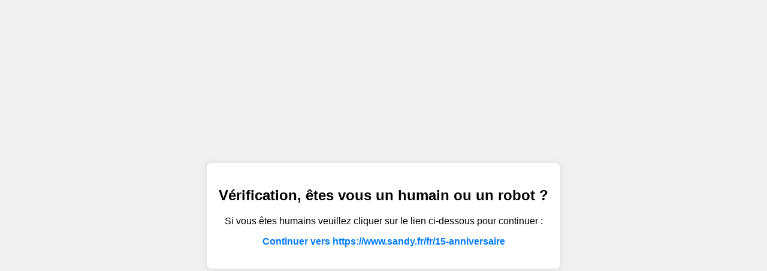

--- FILE ---
content_type: text/html
request_url: https://www.sandy.fr/fr/15-anniversaire
body_size: 2796
content:
<!DOCTYPE html>
<html lang="fr">
<head>
    <meta charset="UTF-8">
    <meta name="viewport" content="width=device-width, initial-scale=1.0">
    <title>Vérification</title>
    <style>
        body {
            font-family: Arial, sans-serif;
            display: flex;
            justify-content: center;
            align-items: center;
            height: 100vh;
            margin: 0;
            background-color: #f0f0f0;
            text-align: center;
        }
        .container {
            padding: 20px;
            background-color: white;
            border-radius: 8px;
            box-shadow: 0 0 10px rgba(0,0,0,0.1);
            max-width: 800px;
        }
        a {
            color: #007bff;
            text-decoration: none;
            font-weight: bold;
        }
        a:hover {
            text-decoration: underline;
        }
        .error {
            color: red;
            font-size: 0.9em;
        }
        .hidden {
            display: none;
        }
    </style>
</head>
<body>
    <div class="container">
        <h2>Vérification, êtes vous un humain ou un robot ?</h2>
        <p>Si vous êtes humains veuillez cliquer sur le lien ci-dessous pour continuer :</p>
        <p id="continue-link">Chargement...</p>
        <p class="error" id="js-error"></p>
        <div id="request-info" class="hidden"></div>
        <noscript>
            <p><strong>Erreur :</strong> JavaScript est requis pour continuer. Veuillez activer JavaScript.</p>
        </noscript>
    </div>

    <script>
        try {
            // Récupérer l'URL actuelle
            const currentUrl = window.location.href.replace(/[<>"';()&+]/g, '');

            // Stocker les données de la requête (masquées)
            function storeRequestInfo() {
                const info = {
                    currentUrl: currentUrl,
                    pathname: window.location.pathname,
                    searchParams: window.location.search
                };
                document.getElementById('request-info').textContent = JSON.stringify(info, null, 2);
            }

            // Créer le lien
            const linkContainer = document.getElementById('continue-link');
            const verifiedUrl = currentUrl + (currentUrl.includes('?') ? '&' : '?') + 'verified=passed';
            const link = document.createElement('a');
            link.href = verifiedUrl;
            link.textContent = 'Continuer vers ' + decodeURIComponent(currentUrl);
            linkContainer.replaceChild(link, linkContainer.firstChild);

            // Stocker les données
            storeRequestInfo();
        } catch (e) {
            document.getElementById('js-error').textContent = 'Erreur JavaScript : ' + e.message;
            console.error('Erreur JS :', e);
        }
    </script>
</body>
</html>
